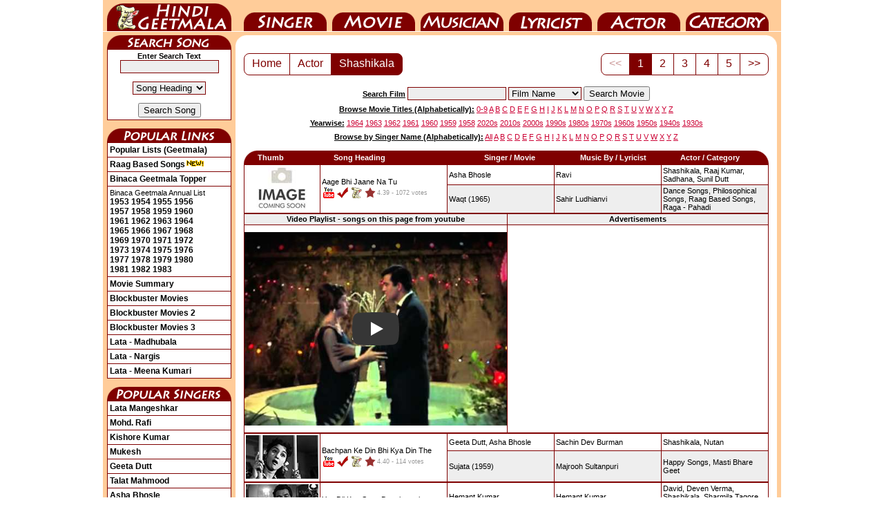

--- FILE ---
content_type: text/html; charset=UTF-8
request_url: https://www.hindilyrics4u.com/actor/shashikala.php
body_size: 6438
content:
<!DOCTYPE html>
<html lang="en">
<head><meta http-equiv="Content-Type" content="text/html; charset=utf-8">
<title>Shashikala - 60+ songs picturised on the actor - Page 1 of 7</title>
<link rel="canonical" href="https://www.hindigeetmala.net/actor/shashikala.php">
<link rel="alternate" media="only screen and (max-width: 640px)" href="https://m.hindilyrics4u.com/actor/shashikala.php">
<meta property="og:title" content="Shashikala - 60+ songs picturised on the actor - Page 1 of 7">
<meta property="og:type" content="website">
<meta property="og:url" content="https://www.hindilyrics4u.com/actor/shashikala.php">
<meta property="og:image" content="https://www.hindigeetmala.net/images/actor_160x120/shashikala.jpg">
<meta property="og:site_name" content="HindiLyrics4U">
<meta property="og:description" content="Lyrics, video and detailed information about  60+ songs from Hindi films and albums, which are picturised on actor - Shashikala - Page 1 of 7">
<meta name="keywords" content="Shashikala, Actor, song lyrics, songs, singer, hindi lyrics, hindi film lyrics, lyricist, musician, music director, geet, poem, ghazals, bollywood, actress, actor">
<meta name="description" content="Lyrics, video and detailed information about  60+ songs from Hindi films and albums, which are picturised on actor - Shashikala - Page 1 of 7">
<meta name="robots" content="index, follow">
<link href="/css/hl_v25.css" rel="stylesheet" type="text/css">
<script src="/js/lite-yt-embed.js"></script>

<script data-ad-client="ca-pub-7251646910471515" async src="https://pagead2.googlesyndication.com/pagead/js/adsbygoogle.js"></script>
</head>
<body>
<div id="c1">
<ul id="nav">
    <li id="nav-01"><a href="https://www.hindilyrics4u.com">HindiGeetMala</a></li>
    <li id="nav-02"><a href="https://www.hindilyrics4u.com/singer/">Singer</a></li>
    <li id="nav-03"><a href="https://www.hindilyrics4u.com/movie/">Movie</a></li>
    <li id="nav-04"><a href="https://www.hindilyrics4u.com/music_director/">Music Director</a></li>
    <li id="nav-05"><a href="https://www.hindilyrics4u.com/lyricist/">Lyricist</a></li>
    <li id="nav-06"><a href="https://www.hindilyrics4u.com/actor/">Actor</a></li>
    <li id="nav-07"><a href="https://www.hindilyrics4u.com/category/">Category</a></li>
</ul>

<table class="bgffcc w982">
	<tbody><tr> 
	<td class="w982 h5 bgffcc"></td>
	</tr>
</tbody></table>
<table class="bgffcc w982">
	<tbody>
	<tr> 
	<td class="bgffcc w6"></td> 
	<td class="bgffcc w180 vatop"> 
	<div class="ssong"></div>
	<table class="b1 w180 pad3">
		<tbody>
		<tr>
		<td class="vamid alcen">
		<form action='/search.php' method='GET'>
		<b>Enter Search Text</b>
		<input type='text' name='value' value='' size='16' style="border-width: 1px; border-style: solid; border-color: #7f0000; background-color:#EEEEEE;"><br><br>
		<select class="redbut" name="type">
		<option value=8>Song Heading</option>
		<option value=3>Film</option>
		<option value=7>Film Year</option>
		<option value=1>Singer</option>
		<option value=2>Music Director</option>
		<option value=4>Star</option>
		<option value=5>Category</option>
		<option value=6>Lyricist</option>
		</select> 
		<br><br>
		<input type="submit" value="Search Song">
		</form>
		</td></tr>
		</tbody>
	</table>
	<br>
	
	
	
	<div class="plink"></div>
	<table class="b1 w180 pad3">
		<tr><td title="Click here to view all popular lists (geetmala) based on different themes, occassions, and popularity charts etc."><a class=head2 href="/geetmala/">Popular Lists (Geetmala)</a></td></tr>
		<tr><td title="Click here to View 1000+ raag based songs"><a class=head2 href="/category/raag_based_songs.php">Raag Based Songs<img src="/images/new.gif" alt="new"></a></td></tr>
		<tr><td title="Click here to view binaca geetmala toppers songs from year 1953 to 1990"><a class=head2 href="/geetmala/binaca_geetmala_topper.php">Binaca Geetmala Topper</a></td></tr>
		<tr><td title="Click on the year to view binaca geetmala annual list for that year">Binaca Geetmala Annual List<br>
		<a class=head2 href="/geetmala/binaca_geetmala_1953.php">1953</a>
		<a class=head2 href="/geetmala/binaca_geetmala_1954.php">1954</a>
		<a class=head2 href="/geetmala/binaca_geetmala_1955.php">1955</a>
		<a class=head2 href="/geetmala/binaca_geetmala_1956.php">1956</a><br>
		<a class=head2 href="/geetmala/binaca_geetmala_1957.php">1957</a>
		<a class=head2 href="/geetmala/binaca_geetmala_1958.php">1958</a>
		<a class=head2 href="/geetmala/binaca_geetmala_1959.php">1959</a>
		<a class=head2 href="/geetmala/binaca_geetmala_1960.php">1960</a><br>
		<a class=head2 href="/geetmala/binaca_geetmala_1961.php">1961</a>
		<a class=head2 href="/geetmala/binaca_geetmala_1962.php">1962</a>
		<a class=head2 href="/geetmala/binaca_geetmala_1963.php">1963</a>
		<a class=head2 href="/geetmala/binaca_geetmala_1964.php">1964</a><br>
		<a class=head2 href="/geetmala/binaca_geetmala_1965.php">1965</a>
		<a class=head2 href="/geetmala/binaca_geetmala_1966.php">1966</a>
		<a class=head2 href="/geetmala/binaca_geetmala_1967.php">1967</a>
		<a class=head2 href="/geetmala/binaca_geetmala_1968.php">1968</a><br>
		<a class=head2 href="/geetmala/binaca_geetmala_1969.php">1969</a>
		<a class=head2 href="/geetmala/binaca_geetmala_1970.php">1970</a>
		<a class=head2 href="/geetmala/binaca_geetmala_1971.php">1971</a>
		<a class=head2 href="/geetmala/binaca_geetmala_1972.php">1972</a><br>
		<a class=head2 href="/geetmala/binaca_geetmala_1973.php">1973</a>
		<a class=head2 href="/geetmala/binaca_geetmala_1974.php">1974</a>
		<a class=head2 href="/geetmala/binaca_geetmala_1975.php">1975</a>
		<a class=head2 href="/geetmala/binaca_geetmala_1976.php">1976</a><br>
		<a class=head2 href="/geetmala/binaca_geetmala_1977.php">1977</a>
		<a class=head2 href="/geetmala/binaca_geetmala_1978.php">1978</a>
		<a class=head2 href="/geetmala/binaca_geetmala_1979.php">1979</a>
		<a class=head2 href="/geetmala/binaca_geetmala_1980.php">1980</a><br>
		<a class=head2 href="/geetmala/binaca_geetmala_1981.php">1981</a>
		<a class=head2 href="/geetmala/binaca_geetmala_1982.php">1982</a>
		<a class=head2 href="/geetmala/binaca_geetmala_1983.php">1983</a>
		</td></tr>
		<tr><td title="Click here to view a yearwise / alphabatically movie summary"><a class=head2 href="/movie_showcase.php">Movie Summary</a></td></tr>
		<tr><td title="Click here to view block-buster movies (adjusted for inflation)"><a class=head2 href="/movie/blockbuster_movies_1.php">Blockbuster Movies</a></td></tr>
		<tr><td title="Click here to view block-buster movies (not adjusted for inflation)"><a class=head2 href="/movie/blockbuster_movies_2.php">Blockbuster Movies 2</a></td></tr>
		<tr><td title="Click here to view block-buster movies (Year-wise)"><a class=head2 href="/movie/blockbuster_movies_yearwise.php">Blockbuster Movies 3</a></td></tr>
		<tr><td title="Click here to view video and lyrics of 10 most popular songs as sung by Lata Mangeshkar for Venus of Bollywood, Madhubala"><a class=head2 href="/geetmala/lata_mangeshkar_madhubala.php">Lata - Madhubala</a></td></tr>
		<tr><td title="Click here to view video and lyrics of 10 most popular songs as sung by Lata Mangeshkar for Nargis"><a class=head2 href="/geetmala/lata_mangeshkar_nargis.php">Lata - Nargis</a></td></tr>
		<tr><td title="Click here to view video and lyrics of 10 most popular songs as sung by Lata Mangeshkar for Meena Kumari"><a class=head2 href="/geetmala/lata_mangeshkar_meena_kumari.php">Lata - Meena Kumari</a></td></tr>


	</table>
	<br>
	<div class="psinger"></div>
	<table class="b1 w180 pad3">
		<tr><td><a class=head2 href="/singer/lata_mangeshkar.php">Lata Mangeshkar</a></td></tr>
		<tr><td><a class=head2 href="/singer/mohammed_rafi.php">Mohd. Rafi</a></td></tr>
		<tr><td><a class=head2 href="/singer/kishore_kumar.php">Kishore Kumar</a></td></tr>
		<tr><td><a class=head2 href="/singer/mukesh.php">Mukesh</a></td></tr>
		<tr><td><a class=head2 href="/singer/geeta_dutt.php">Geeta Dutt</a></td></tr>
		<tr><td><a class=head2 href="/singer/talat_mahmood.php">Talat Mahmood</a></td></tr>
		<tr><td><a class=head2 href="/singer/asha_bhosle.php">Asha Bhosle</a></td></tr>
		<tr><td><a class=head2 href="/singer/manna_dey.php">Manna Dey</a></td></tr>
		<tr><td><a class=head2 href="/singer/mahendra_kapoor.php">Mahendra Kapoor</a></td></tr>
		<tr><td><a class=head2 href="/singer/kumar_sanu.php">Kumar Sanu</a></td></tr>
		<tr><td><a class=head2 href="/singer/arijit_singh.php">Arijit Singh</a></td></tr>
		<tr><td><a class=head2 href="/singer/shreya_ghoshal.php">Shreya Ghoshal</a></td></tr>
	</table>

	<br>

	<div class="hgmblog"></div>
	<table class="b1 w180 pad3">
		<tr><td title="Click here to read what Mr. Dilip Apte tell us about Sahir Ludhianvi"><a class=head2 href="https://blog.hindilyrics4u.com/2015/03/sahir-ludhianvi-sahir-ludhianvi-for-me.html">Sahir Ludhianvi</a></td></tr>
		<tr><td title="Click here to read a beautiful tribute to Manna Dey by Mr. Dilip Apte"><a class=head2 href="https://blog.hindilyrics4u.com/2013/10/a-tribute-to-manna-dey.html">A Tribute to Manna Dey</a></td></tr>
		<tr><td title="Click here to read the story of Binaca Geetmala as it started in 1952 by Mr. Dilip Apte"><a class=head2 href="https://blog.hindilyrics4u.com/2013/10/binaca-geetmala-in-1952.html">Binaca Geetmala</a></td></tr>
		<tr><td title="Click here to read the an article on Anarkali, 1953 movie by Mr. Dilip Apte"><a class=head2 href="https://blog.hindilyrics4u.com/2013/11/anarkali-1953.html">Anarkali</a></td></tr>
	</table>

	<br>


	<div class="b4u"></div>
	<table class="b1 w180 pad3">
		<tr><td title="Click here to Visit Bollywood4u for wallpapers of bollywood actors"><a class=head2 href="https://www.bollywood4u.com">Bollywood4u</a></td></tr>
		<tr><td title="Click here to Visit Bollywood Pictures Gallery"><a class=head2 href="https://www.bollywoodpicturesgallery.com">Bollywood Gallery<img src="/images/new.gif" alt="new"></a></td></tr>

		<tr><td class="vamid alcen"><a class=head2  target="_top" href="https://www.bollywoodpicturesgallery.com/actress/manisha_koirala.php"><img src="/images/bpg_ts/manisha_koirala_001.jpg" height="200" width="160" title="Click to view pictures of Manisha Koirala" alt="Manisha Koirala - manisha_koirala_001.jpg"><br>Manisha Koirala</a></td></tr>
	</table>
	<br>


	</td>
	<td class="bgffcc w6"></td> 
<td class="vatop w784 bgffcc">
<table class="b0 bgff w784 pad0">
	<tr> 
	<td class="corner1"></td>
	<td class="w752"></td>
	<td class="corner2"></td>
	</tr>
</table>





		<table class="w784 bgff">
			<tr>
			<td class="w12"></td>
			<td class="w760 alcen vatop">


<div class="wrapper">



<div class="pagination1">
	<ul class="pagination">
    <li><a href="https://www.hindilyrics4u.com">Home</a></li>
<li><a href="/actor/">Actor</a></li><li class="active"><a href="/actor/shashikala.php">Shashikala</a></li>    
    
  </ul>
</div>





<div class="pagination2">
	<ul class="pagination">


<li class="disabled"><a href="/actor/shashikala.php">&lt;&lt;</a>
</li><li  class="active"><a href=''>1</a></li>
<li><a  href="/actor/shashikala.php?page=2">2</a>
</li><li><a  href="/actor/shashikala.php?page=3">3</a>
</li><li><a  href="/actor/shashikala.php?page=4">4</a>
</li><li><a  href="/actor/shashikala.php?page=5">5</a>
</li><li><a  href="/actor/shashikala.php?page=2">&gt;&gt;</a>
</li>

</ul>
</div>



</div><!-- /wrapper -->
<div class="clear"></div>

<br>
			</td>
			<td class="w12"></td>
			</tr>
		</table>



<table class="w784">
<tr>
<td class="h25 alcen vamid w140"></td>
<td class="h25 alcen vamid w504">
<form action='/movie/search_movie.php' method='GET'>
<span class="fb fu">Search Film</span> 
<input type='text' name='value' value='' size='16' style="border-width: 1px; border-style: solid; border-color: #7f0000; background-color:#EEEEEE;"> 
		<select class="redbut" name="type">
        <option selected="selected" value=1>Film Name</option>
        <option value=2>Music Director</option>
        <option value=3>Singer</option>
        <option value=4>Actor</option>
        <option value=5>Lyricist</option>
        <option value=6>Film Director</option>
        <option value=7>Film Producer</option>
        <option value=8>Film Year</option>
		</select> 
<input type="submit" value="Search Movie">
</form>
</td>
<td class="h25 allef vamid w140">
</td>
</tr>
<tr>
<td colspan = "3" class="h20 alcen vamid w784">
<span class="fb fu">Browse Movie Titles (Alphabetically):</span>
<a class="head1" href="/movie/0-9.php">0-9</a> 
<a class="head1" href="/movie/a.php">A</a> 
<a class="head1" href="/movie/b.php">B</a> 
<a class="head1" href="/movie/c.php">C</a> 
<a class="head1" href="/movie/d.php">D</a> 
<a class="head1" href="/movie/e.php">E</a> 
<a class="head1" href="/movie/f.php">F</a> 
<a class="head1" href="/movie/g.php">G</a> 
<a class="head1" href="/movie/h.php">H</a> 
<a class="head1" href="/movie/i.php">I</a> 
<a class="head1" href="/movie/j.php">J</a> 
<a class="head1" href="/movie/k.php">K</a> 
<a class="head1" href="/movie/l.php">L</a> 
<a class="head1" href="/movie/m.php">M</a> 
<a class="head1" href="/movie/n.php">N</a> 
<a class="head1" href="/movie/o.php">O</a> 
<a class="head1" href="/movie/p.php">P</a> 
<a class="head1" href="/movie/q.php">Q</a> 
<a class="head1" href="/movie/r.php">R</a> 
<a class="head1" href="/movie/s.php">S</a> 
<a class="head1" href="/movie/t.php">T</a> 
<a class="head1" href="/movie/u.php">U</a> 
<a class="head1" href="/movie/v.php">V</a> 
<a class="head1" href="/movie/w.php">W</a> 
<a class="head1" href="/movie/x.php">X</a> 
<a class="head1" href="/movie/y.php">Y</a> 
<a class="head1" href="/movie/z.php">Z</a> 
</td></tr>
<tr>
<td colspan = "3" class="h20 alcen vamid w784">
<span class="fb fu">Yearwise:</span>
<a class="head1" href="/movie/1964.php">1964</a> 
<a class="head1" href="/movie/1963.php">1963</a> 
<a class="head1" href="/movie/1962.php">1962</a> 
<a class="head1" href="/movie/1961.php">1961</a> 
<a class="head1" href="/movie/1960.php">1960</a> 
<a class="head1" href="/movie/1959.php">1959</a> 
<a class="head1" href="/movie/1958.php">1958</a> 
<a class="head1" href="/movie/2020s.php">2020s</a> 
<a class="head1" href="/movie/2010s.php">2010s</a> 
<a class="head1" href="/movie/2000s.php">2000s</a> 
<a class="head1" href="/movie/1990s.php">1990s</a> 
<a class="head1" href="/movie/1980s.php">1980s</a> 
<a class="head1" href="/movie/1970s.php">1970s</a> 
<a class="head1" href="/movie/1960s.php">1960s</a> 
<a class="head1" href="/movie/1950s.php">1950s</a> 
<a class="head1" href="/movie/1940s.php">1940s</a> 
<a class="head1" href="/movie/1930s.php">1930s</a>
</td></tr>
<tr>
<td colspan = "3" class="h20 alcen vamid w784">
<span class="fb fu">Browse by Singer Name (Alphabetically):</span>
<a class="head1" href="/singer/index.php">All</a>  
<a class="head1" href="/singer/a.php">A</a> 
<a class="head1" href="/singer/b.php">B</a> 
<a class="head1" href="/singer/c.php">C</a> 
<a class="head1" href="/singer/d.php">D</a> 
<a class="head1" href="/singer/e.php">E</a> 
<a class="head1" href="/singer/f.php">F</a> 
<a class="head1" href="/singer/g.php">G</a> 
<a class="head1" href="/singer/h.php">H</a> 
<a class="head1" href="/singer/i.php">I</a> 
<a class="head1" href="/singer/j.php">J</a> 
<a class="head1" href="/singer/k.php">K</a> 
<a class="head1" href="/singer/l.php">L</a> 
<a class="head1" href="/singer/m.php">M</a> 
<a class="head1" href="/singer/n.php">N</a> 
<a class="head1" href="/singer/o.php">O</a> 
<a class="head1" href="/singer/p.php">P</a> 
<a class="head1" href="/singer/q.php">Q</a> 
<a class="head1" href="/singer/r.php">R</a> 
<a class="head1" href="/singer/s.php">S</a> 
<a class="head1" href="/singer/t.php">T</a> 
<a class="head1" href="/singer/u.php">U</a> 
<a class="head1" href="/singer/v.php">V</a> 
<a class="head1" href="/singer/w.php">W</a> 
<a class="head1" href="/singer/x.php">X</a> 
<a class="head1" href="/singer/y.php">Y</a> 
<a class="head1" href="/singer/z.php">Z</a>
</td></tr>
<tr><td colspan = "3" class="h10"></td></tr>
</table>

		<table class="w784">
			<tr>
			<td class="w12"></td>
			<td class="w760 vatop alcen">
<div itemscope itemtype="https://schema.org/MusicPlaylist">
  <meta itemprop="numTracks" content="10"/>
  <meta itemprop="name" content="Shashikala - 60+ songs picturised on the actor - Page 1 of 7"/>

			    

		<table class="w760">
			<tbody>
			<tr>
			<td class="w760 vatop alcen">

		<table class="w760 fwb">
			<tr>
			<td class="corner11"></td>
            <td class="allef w110 bg7f">Thumb</td>
    		<td class="allef w180 bg7f">Song Heading</td>
			<td class="alcen w150 bg7f">Singer / Movie</td>
			<td class="alcen w150 bg7f">Music By / Lyricist</td>
			<td class="alcen w130 bg7f">Actor / Category</td>
			<td class="corner12"></td>
			</tr>
		</table>
		<table class="w760">



<tr itemprop="track" itemscope itemtype="https://schema.org/MusicRecording"><td class="w760"><table class="b1 w760 bgff pad2 allef"><tr><td rowspan="2" class="w105 vatop"><a href="/song/aage_bhi_jaane_na_tu.htm"><img src="/images/105x63/image_coming_soon.jpg" width="105" height="63" alt="thumb coming soon"></a></td>
<td rowspan="2"><a href="/song/aage_bhi_jaane_na_tu.htm"  itemprop="url"><span itemprop="name">Aage Bhi Jaane Na Tu</span></a><br><div class="yt1"></div><div class="yes"></div><div class="hindi"></div><div class="starr"></div><div itemprop="aggregateRating" itemscope itemtype="http://schema.org/AggregateRating"><span class="starrate"><span itemprop="ratingValue">4.39</span><meta itemprop="worstRating" content = "1"><meta itemprop="bestRating" content = "5"> - <span itemprop="ratingCount">1072</span> votes</span></div></td>
<td class="w150"><span itemprop="byArtist" itemscope itemtype="http://schema.org/MusicGroup"><a itemprop="url" href="/singer/asha_bhosle.php"><span itemprop="name">Asha Bhosle</span></a></span></td>
<td class="w150"><span itemprop="byArtist" itemscope itemtype="http://schema.org/MusicGroup"><a itemprop="url" href="/music_director/ravi.php"><span itemprop="name">Ravi</span></a></span></td>
<td class="w150"><a href="/actor/shashikala.php">Shashikala,</a> <a href="/actor/raaj_kumar.php">Raaj Kumar,</a> <a href="/actor/sadhana.php">Sadhana,</a> <a href="/actor/sunil_dutt.php">Sunil Dutt</a></td></tr>
<tr><td class="w150 bgee"><span itemprop="inAlbum" itemscope itemtype="http://schema.org/MusicAlbum"><a itemprop="url" href="/movie/waqt.htm"><span itemprop="name">Waqt</span> (1965)</a></span></td>
<td class="w150 bgee"><span itemprop="creator" itemscope itemtype="http://schema.org/Person"><a itemprop="url" href="/lyricist/sahir_ludhianvi.php"><span itemprop="name">Sahir Ludhianvi</span></a></span></td>
<td class="w150 bgee"><a href="/category/dance_songs.php"><span itemprop="genre">Dance Songs</span>,</a> <a href="/category/philosophical_songs.php"><span itemprop="genre">Philosophical Songs</span>,</a> <a href="/category/raag_based_songs.php"><span itemprop="genre">Raag Based Songs</span>,</a> <a href="/category/raga_pahadi.php"><span itemprop="genre">Raga - Pahadi</span></a></td>
</tr></table></td></tr>

</table>


<table class="b1 w760 alcen bgff">
<tr>
<td class="h15 w50p bgee"><b>Video Playlist - songs on this page from youtube</b></td>
<td class="h15 w50p bgee"><b>Advertisements</b></td>
</tr>
<tr>
<td class="h300 w50p">
<lite-youtube videoid="9ookSneuHOA" params="playlist=9ookSneuHOA,lsOQUDbGLKM,poXBa76JNKk,SyJCQNc-LUo,UKZWX7GKRp0,DmVLxi-3EkU,n9r1i5-7SPA,auyzsC-qP00,zBbp9CpW4qo,nzFQl8BrLfA"  style="width: 380px; height: 280px;"></lite-youtube></td>
<td class="h300 w50p">

<script async src="https://pagead2.googlesyndication.com/pagead/js/adsbygoogle.js?client=ca-pub-7251646910471515"
     crossorigin="anonymous"></script>
<!-- HL-20230321-336x280 -->
<ins class="adsbygoogle"
     style="display:inline-block;width:336px;height:280px"
     data-ad-client="ca-pub-7251646910471515"
     data-ad-slot="2181773145"></ins>
<script>
     (adsbygoogle = window.adsbygoogle || []).push({});
</script>

</td>
</tr>
</table>

<table class="w760">


<tr itemprop="track" itemscope itemtype="https://schema.org/MusicRecording"><td class="w760"><table class="b1 w760 bgff pad2 allef"><tr><td rowspan="2" class="w105 vatop"><a href="/song/bachpan_ke_din_bhi_kya_din_the.htm"><img src="/images/105x63/bachpan_ke_din_bhi_kya_din_the.jpg" width="105" height="63" alt="screen shot of song - Bachpan Ke Din Bhi Kya Din The"></a></td>
<td rowspan="2"><a href="/song/bachpan_ke_din_bhi_kya_din_the.htm"  itemprop="url"><span itemprop="name">Bachpan Ke Din Bhi Kya Din The</span></a><br><div class="yt1"></div><div class="yes"></div><div class="hindi"></div><div class="starr"></div><div itemprop="aggregateRating" itemscope itemtype="http://schema.org/AggregateRating"><span class="starrate"><span itemprop="ratingValue">4.40</span><meta itemprop="worstRating" content = "1"><meta itemprop="bestRating" content = "5"> - <span itemprop="ratingCount">114</span> votes</span></div></td>
<td class="w150"><span itemprop="byArtist" itemscope itemtype="http://schema.org/MusicGroup"><a itemprop="url" href="/singer/geeta_dutt.php"><span itemprop="name">Geeta Dutt</span>,</a></span> <span itemprop="byArtist" itemscope itemtype="http://schema.org/MusicGroup"><a itemprop="url" href="/singer/asha_bhosle.php"><span itemprop="name">Asha Bhosle</span></a></span></td>
<td class="w150"><span itemprop="byArtist" itemscope itemtype="http://schema.org/MusicGroup"><a itemprop="url" href="/music_director/sachin_dev_burman.php"><span itemprop="name">Sachin Dev Burman</span></a></span></td>
<td class="w150"><a href="/actor/shashikala.php">Shashikala,</a> <a href="/actor/nutan.php">Nutan</a></td></tr>
<tr><td class="w150 bgee"><span itemprop="inAlbum" itemscope itemtype="http://schema.org/MusicAlbum"><a itemprop="url" href="/movie/sujata.htm"><span itemprop="name">Sujata</span> (1959)</a></span></td>
<td class="w150 bgee"><span itemprop="creator" itemscope itemtype="http://schema.org/Person"><a itemprop="url" href="/lyricist/majrooh_sultanpuri.php"><span itemprop="name">Majrooh Sultanpuri</span></a></span></td>
<td class="w150 bgee"><a href="/category/happy_songs.php"><span itemprop="genre">Happy Songs</span>,</a> <a href="/category/masti_bhare_geet.php"><span itemprop="genre">Masti Bhare Geet</span></a></td>
</tr></table></td></tr>
<tr itemprop="track" itemscope itemtype="https://schema.org/MusicRecording"><td class="w760"><table class="b1 w760 bgff pad2 allef"><tr><td rowspan="2" class="w105 vatop"><a href="/song/yaa_dil_kee_suno_dooniyawalo.htm"><img src="/images/105x63/yaa_dil_kee_suno_dooniyawalo.jpg" width="105" height="63" alt="screen shot of song - Yaa Dil Kee Suno Dooniyawalo"></a></td>
<td rowspan="2"><a href="/song/yaa_dil_kee_suno_dooniyawalo.htm"  itemprop="url"><span itemprop="name">Yaa Dil Kee Suno Dooniyawalo</span></a><br><div class="yt1"></div><div class="yes"></div><div class="hindi"></div><div class="starr"></div><div itemprop="aggregateRating" itemscope itemtype="http://schema.org/AggregateRating"><span class="starrate"><span itemprop="ratingValue">4.36</span><meta itemprop="worstRating" content = "1"><meta itemprop="bestRating" content = "5"> - <span itemprop="ratingCount">235</span> votes</span></div></td>
<td class="w150"><span itemprop="byArtist" itemscope itemtype="http://schema.org/MusicGroup"><a itemprop="url" href="/singer/hemant_kumar.php"><span itemprop="name">Hemant Kumar</span></a></span></td>
<td class="w150"><span itemprop="byArtist" itemscope itemtype="http://schema.org/MusicGroup"><a itemprop="url" href="/music_director/hemant_kumar.php"><span itemprop="name">Hemant Kumar</span></a></span></td>
<td class="w150"><a href="/actor/david.php">David,</a> <a href="/actor/deven_verma.php">Deven Verma,</a> <a href="/actor/shashikala.php">Shashikala,</a> <a href="/actor/sharmila_tagore.php">Sharmila Tagore,</a> <a href="/actor/dharmendra.php">Dharmendra</a></td></tr>
<tr><td class="w150 bgee"><span itemprop="inAlbum" itemscope itemtype="http://schema.org/MusicAlbum"><a itemprop="url" href="/movie/anupama.htm"><span itemprop="name">Anupama</span> (1966)</a></span></td>
<td class="w150 bgee"><span itemprop="creator" itemscope itemtype="http://schema.org/Person"><a itemprop="url" href="/lyricist/kaifi_azmi.php"><span itemprop="name">Kaifi Azmi</span></a></span></td>
<td class="w150 bgee"><a href="/category/sad_songs.php"><span itemprop="genre">Sad Songs</span>,</a> <a href="/category/raag_based_songs.php"><span itemprop="genre">Raag Based Songs</span>,</a> <a href="/category/raga_pilu.php"><span itemprop="genre">Raga - Pilu</span></a></td>
</tr></table></td></tr>
<tr itemprop="track" itemscope itemtype="https://schema.org/MusicRecording"><td class="w760"><table class="b1 w760 bgff pad2 allef"><tr><td rowspan="2" class="w105 vatop"><a href="/song/tum_jiyo_hajaro_sal.htm"><img src="/images/105x63/tum_jiyo_hajaro_sal.jpg" width="105" height="63" alt="screen shot of song - Tum Jiyo Hajaro Sal"></a></td>
<td rowspan="2"><a href="/song/tum_jiyo_hajaro_sal.htm"  itemprop="url"><span itemprop="name">Tum Jiyo Hajaro Sal</span></a><br><div class="yt1"></div><div class="yes"></div><div class="hindi"></div><div class="starr"></div><div itemprop="aggregateRating" itemscope itemtype="http://schema.org/AggregateRating"><span class="starrate"><span itemprop="ratingValue">4.30</span><meta itemprop="worstRating" content = "1"><meta itemprop="bestRating" content = "5"> - <span itemprop="ratingCount">121</span> votes</span></div></td>
<td class="w150"><span itemprop="byArtist" itemscope itemtype="http://schema.org/MusicGroup"><a itemprop="url" href="/singer/asha_bhosle.php"><span itemprop="name">Asha Bhosle</span></a></span></td>
<td class="w150"><span itemprop="byArtist" itemscope itemtype="http://schema.org/MusicGroup"><a itemprop="url" href="/music_director/sachin_dev_burman.php"><span itemprop="name">Sachin Dev Burman</span></a></span></td>
<td class="w150"><a href="/actor/sunil_dutt.php">Sunil Dutt,</a> <a href="/actor/nutan.php">Nutan,</a> <a href="/actor/shashikala.php">Shashikala</a></td></tr>
<tr><td class="w150 bgee"><span itemprop="inAlbum" itemscope itemtype="http://schema.org/MusicAlbum"><a itemprop="url" href="/movie/sujata.htm"><span itemprop="name">Sujata</span> (1959)</a></span></td>
<td class="w150 bgee"><span itemprop="creator" itemscope itemtype="http://schema.org/Person"><a itemprop="url" href="/lyricist/majrooh_sultanpuri.php"><span itemprop="name">Majrooh Sultanpuri</span></a></span></td>
<td class="w150 bgee"><a href="/category/birthday_songs.php"><span itemprop="genre">Birthday Songs</span></a></td>
</tr></table></td></tr>
<tr itemprop="track" itemscope itemtype="https://schema.org/MusicRecording"><td class="w760"><table class="b1 w760 bgff pad2 allef"><tr><td rowspan="2" class="w105 vatop"><a href="/song/bheegi_bheegi_faza.htm"><img src="/images/105x63/bheegi_bheegi_faza.jpg" width="105" height="63" alt="screen shot of song - Bheegi Bheegi Fiza"></a></td>
<td rowspan="2"><a href="/song/bheegi_bheegi_faza.htm"  itemprop="url"><span itemprop="name">Bheegi Bheegi Fiza</span></a><br><div class="yt1"></div><div class="yes"></div><div class="hindi"></div><div class="starr"></div><div itemprop="aggregateRating" itemscope itemtype="http://schema.org/AggregateRating"><span class="starrate"><span itemprop="ratingValue">4.64</span><meta itemprop="worstRating" content = "1"><meta itemprop="bestRating" content = "5"> - <span itemprop="ratingCount">55</span> votes</span></div></td>
<td class="w150"><span itemprop="byArtist" itemscope itemtype="http://schema.org/MusicGroup"><a itemprop="url" href="/singer/asha_bhosle.php"><span itemprop="name">Asha Bhosle</span></a></span></td>
<td class="w150"><span itemprop="byArtist" itemscope itemtype="http://schema.org/MusicGroup"><a itemprop="url" href="/music_director/hemant_kumar.php"><span itemprop="name">Hemant Kumar</span></a></span></td>
<td class="w150"><a href="/actor/deven_verma.php">Deven Verma,</a> <a href="/actor/dharmendra.php">Dharmendra,</a> <a href="/actor/shashikala.php">Shashikala</a></td></tr>
<tr><td class="w150 bgee"><span itemprop="inAlbum" itemscope itemtype="http://schema.org/MusicAlbum"><a itemprop="url" href="/movie/anupama.htm"><span itemprop="name">Anupama</span> (1966)</a></span></td>
<td class="w150 bgee"><span itemprop="creator" itemscope itemtype="http://schema.org/Person"><a itemprop="url" href="/lyricist/kaifi_azmi.php"><span itemprop="name">Kaifi Azmi</span></a></span></td>
<td class="w150 bgee"><a href="/category/mausam_songs.php"><span itemprop="genre">Mausam Songs</span></a></td>
</tr></table></td></tr>
<tr itemprop="track" itemscope itemtype="https://schema.org/MusicRecording"><td class="w760"><table class="b1 w760 bgff pad2 allef"><tr><td rowspan="2" class="w105 vatop"><a href="/song/dil_jo_na_kah_saka_male.htm"><img src="/images/105x63/dil_jo_na_kah_saka_male.jpg" width="105" height="63" alt="screen shot of song - Dil Jo Na Kah Saka, Vahi Raaz-E-Dil, Kahne Ki Raat Aayi"></a></td>
<td rowspan="2"><a href="/song/dil_jo_na_kah_saka_male.htm"  itemprop="url"><span itemprop="name">Dil Jo Na Kah Saka, Vahi Raaz-E-Dil, Kahne Ki Raat Aayi</span></a><br><div class="yt2"></div><div class="yes"></div><div class="hindi"></div><div class="starr"></div><div itemprop="aggregateRating" itemscope itemtype="http://schema.org/AggregateRating"><span class="starrate"><span itemprop="ratingValue">4.59</span><meta itemprop="worstRating" content = "1"><meta itemprop="bestRating" content = "5"> - <span itemprop="ratingCount">96</span> votes</span></div></td>
<td class="w150"><span itemprop="byArtist" itemscope itemtype="http://schema.org/MusicGroup"><a itemprop="url" href="/singer/mohammed_rafi.php"><span itemprop="name">Mohammed Rafi</span></a></span></td>
<td class="w150"><span itemprop="byArtist" itemscope itemtype="http://schema.org/MusicGroup"><a itemprop="url" href="/music_director/roshan.php"><span itemprop="name">Roshan</span></a></span></td>
<td class="w150"><a href="/actor/meena_kumari.php">Meena Kumari,</a> <a href="/actor/pradeep_kumar.php">Pradeep Kumar,</a> <a href="/actor/ashok_kumar.php">Ashok Kumar,</a> <a href="/actor/shashikala.php">Shashikala</a></td></tr>
<tr><td class="w150 bgee"><span itemprop="inAlbum" itemscope itemtype="http://schema.org/MusicAlbum"><a itemprop="url" href="/movie/bheegee_raat.htm"><span itemprop="name">Bheegee Raat</span> (1965)</a></span></td>
<td class="w150 bgee"><span itemprop="creator" itemscope itemtype="http://schema.org/Person"><a itemprop="url" href="/lyricist/majrooh_sultanpuri.php"><span itemprop="name">Majrooh Sultanpuri</span></a></span></td>
<td class="w150 bgee"><a href="/category/shikwa_shikayat_songs.php"><span itemprop="genre">Shikwa Shikayat Songs</span>,</a> <a href="/category/raag_based_songs.php"><span itemprop="genre">Raag Based Songs</span>,</a> <a href="/category/raga_yaman_kalyan.php"><span itemprop="genre">Raga - Yaman Kalyan</span></a></td>
</tr></table></td></tr>
<tr itemprop="track" itemscope itemtype="https://schema.org/MusicRecording"><td class="w760"><table class="b1 w760 bgff pad2 allef"><tr><td rowspan="2" class="w105 vatop"><a href="/song/shishe_se_pi_yaa_paimaane.htm"><img src="/images/105x63/shishe_se_pi_yaa_paimaane.jpg" width="105" height="63" alt="screen shot of song - Shishe Se Pi Yaa Paimaane Se Pi"></a></td>
<td rowspan="2"><a href="/song/shishe_se_pi_yaa_paimaane.htm"  itemprop="url"><span itemprop="name">Shishe Se Pi Yaa Paimaane Se Pi</span></a><br><div class="yt2"></div><div class="yes"></div><div class="hindi"></div><div class="starr"></div><div itemprop="aggregateRating" itemscope itemtype="http://schema.org/AggregateRating"><span class="starrate"><span itemprop="ratingValue">4.59</span><meta itemprop="worstRating" content = "1"><meta itemprop="bestRating" content = "5"> - <span itemprop="ratingCount">66</span> votes</span></div></td>
<td class="w150"><span itemprop="byArtist" itemscope itemtype="http://schema.org/MusicGroup"><a itemprop="url" href="/singer/asha_bhosle.php"><span itemprop="name">Asha Bhosle</span></a></span></td>
<td class="w150"><span itemprop="byArtist" itemscope itemtype="http://schema.org/MusicGroup"><a itemprop="url" href="/music_director/ravi.php"><span itemprop="name">Ravi</span></a></span></td>
<td class="w150"><a href="/actor/shashikala.php">Shashikala,</a> <a href="/actor/meena_kumari.php">Meena Kumari,</a> <a href="/actor/dharmendra.php">Dharmendra</a></td></tr>
<tr><td class="w150 bgee"><span itemprop="inAlbum" itemscope itemtype="http://schema.org/MusicAlbum"><a itemprop="url" href="/movie/phool_aur_patthar.htm"><span itemprop="name">Phool Aur Patthar</span> (1966)</a></span></td>
<td class="w150 bgee"><span itemprop="creator" itemscope itemtype="http://schema.org/Person"><a itemprop="url" href="/lyricist/shakeel_badayuni.php"><span itemprop="name">Shakeel Badayuni</span></a></span></td>
<td class="w150 bgee"></td>
</tr></table></td></tr>
<tr itemprop="track" itemscope itemtype="https://schema.org/MusicRecording"><td class="w760"><table class="b1 w760 bgff pad2 allef"><tr><td rowspan="2" class="w105 vatop"><a href="/song/zindagi_ke_mod_par_jo.htm"><img src="/images/105x63/zindagi_ke_mod_par_jo.jpg" width="105" height="63" alt="screen shot of song - Zindagi Ke Mod Par Jo Koi Raastaa Milaa"></a></td>
<td rowspan="2"><a href="/song/zindagi_ke_mod_par_jo.htm"  itemprop="url"><span itemprop="name">Zindagi Ke Mod Par Jo Koi Raastaa Milaa</span></a><br><div class="yt1"></div><div class="yes"></div><div class="hindi"></div><div class="starr"></div><div itemprop="aggregateRating" itemscope itemtype="http://schema.org/AggregateRating"><span class="starrate"><span itemprop="ratingValue">4.82</span><meta itemprop="worstRating" content = "1"><meta itemprop="bestRating" content = "5"> - <span itemprop="ratingCount">22</span> votes</span></div></td>
<td class="w150"><span itemprop="byArtist" itemscope itemtype="http://schema.org/MusicGroup"><a itemprop="url" href="/singer/mohammed_rafi.php"><span itemprop="name">Mohammed Rafi</span></a></span></td>
<td class="w150"><span itemprop="byArtist" itemscope itemtype="http://schema.org/MusicGroup"><a itemprop="url" href="/music_director/roshan.php"><span itemprop="name">Roshan</span></a></span></td>
<td class="w150"><a href="/actor/manoj_kumar.php">Manoj Kumar,</a> <a href="/actor/mehmood.php">Mehmood,</a> <a href="/actor/mumtaz.php">Mumtaz,</a> <a href="/actor/nanda.php">Nanda,</a> <a href="/actor/shashikala.php">Shashikala</a></td></tr>
<tr><td class="w150 bgee"><span itemprop="inAlbum" itemscope itemtype="http://schema.org/MusicAlbum"><a itemprop="url" href="/movie/bedaagh.htm"><span itemprop="name">Bedaagh</span> (1965)</a></span></td>
<td class="w150 bgee"><span itemprop="creator" itemscope itemtype="http://schema.org/Person"><a itemprop="url" href="/lyricist/shakeel_badayuni.php"><span itemprop="name">Shakeel Badayuni</span></a></span></td>
<td class="w150 bgee"><a href="/category/sad_songs.php"><span itemprop="genre">Sad Songs</span></a></td>
</tr></table></td></tr>
<tr itemprop="track" itemscope itemtype="https://schema.org/MusicRecording"><td class="w760"><table class="b1 w760 bgff pad2 allef"><tr><td rowspan="2" class="w105 vatop"><a href="/song/hat_jaao_deewaane_aaye_masti_lekar_mastane_aaye.htm"><img src="/images/105x63/hat_jaao_deewaane_aaye_masti_lekar_mastane_aaye.jpg" width="105" height="63" alt="screen shot of song - Hat Jaao Deewaane Aaye, Masti Lekar Mastane Aaye"></a></td>
<td rowspan="2"><a href="/song/hat_jaao_deewaane_aaye_masti_lekar_mastane_aaye.htm"  itemprop="url"><span itemprop="name">Hat Jaao Deewaane Aaye, Masti Lekar Mastane Aaye</span></a><br><div class="yt1"></div><div class="yes"></div><div class="hindi"></div><div class="starr"></div><div itemprop="aggregateRating" itemscope itemtype="http://schema.org/AggregateRating"><span class="starrate"><span itemprop="ratingValue">4.81</span><meta itemprop="worstRating" content = "1"><meta itemprop="bestRating" content = "5"> - <span itemprop="ratingCount">32</span> votes</span></div></td>
<td class="w150"><span itemprop="byArtist" itemscope itemtype="http://schema.org/MusicGroup"><a itemprop="url" href="/singer/lata_mangeshkar.php"><span itemprop="name">Lata Mangeshkar</span>,</a></span> <span itemprop="byArtist" itemscope itemtype="http://schema.org/MusicGroup"><a itemprop="url" href="/singer/mohammed_rafi.php"><span itemprop="name">Mohammed Rafi</span></a></span></td>
<td class="w150"><span itemprop="byArtist" itemscope itemtype="http://schema.org/MusicGroup"><a itemprop="url" href="/music_director/shankar_jaikishan.php"><span itemprop="name">Shankar Jaikishan</span></a></span></td>
<td class="w150"><a href="/actor/shammi_kapoor.php">Shammi Kapoor,</a> <a href="/actor/shashikala.php">Shashikala</a></td></tr>
<tr><td class="w150 bgee"><span itemprop="inAlbum" itemscope itemtype="http://schema.org/MusicAlbum"><a itemprop="url" href="/movie/singapore.htm"><span itemprop="name">Singapore</span> (1960)</a></span></td>
<td class="w150 bgee"><span itemprop="creator" itemscope itemtype="http://schema.org/Person"><a itemprop="url" href="/lyricist/shailendra.php"><span itemprop="name">Shailendra</span></a></span></td>
<td class="w150 bgee"><a href="/category/party_songs.php"><span itemprop="genre">Party Songs</span></a></td>
</tr></table></td></tr>
<tr itemprop="track" itemscope itemtype="https://schema.org/MusicRecording"><td class="w760"><table class="b1 w760 bgff pad2 allef"><tr><td rowspan="2" class="w105 vatop"><a href="/song/parwano_ki_raah_me_deewano_ki_chaah_me.htm"><img src="/images/105x63/image_coming_soon.jpg" width="105" height="63" alt="thumb coming soon"></a></td>
<td rowspan="2"><a href="/song/parwano_ki_raah_me_deewano_ki_chaah_me.htm"  itemprop="url"><span itemprop="name">Parwano Ki Raah Me Deewano Ki Chaah Me</span></a><br><div class="yt1"></div><div class="yes"></div><div class="hindi"></div><div class="starr"></div><div itemprop="aggregateRating" itemscope itemtype="http://schema.org/AggregateRating"><span class="starrate"><span itemprop="ratingValue">4.76</span><meta itemprop="worstRating" content = "1"><meta itemprop="bestRating" content = "5"> - <span itemprop="ratingCount">21</span> votes</span></div></td>
<td class="w150"><span itemprop="byArtist" itemscope itemtype="http://schema.org/MusicGroup"><a itemprop="url" href="/singer/asha_bhosle.php"><span itemprop="name">Asha Bhosle</span></a></span></td>
<td class="w150"><span itemprop="byArtist" itemscope itemtype="http://schema.org/MusicGroup"><a itemprop="url" href="/music_director/shankar_jaikishan.php"><span itemprop="name">Shankar Jaikishan</span></a></span></td>
<td class="w150"><a href="/actor/helen.php">Helen,</a> <a href="/actor/shashikala.php">Shashikala</a></td></tr>
<tr><td class="w150 bgee"><span itemprop="inAlbum" itemscope itemtype="http://schema.org/MusicAlbum"><a itemprop="url" href="/movie/hariyali_aur_rasta.htm"><span itemprop="name">Hariyali Aur Rasta</span> (1962)</a></span></td>
<td class="w150 bgee"><span itemprop="creator" itemscope itemtype="http://schema.org/Person"><a itemprop="url" href="/lyricist/shailendra.php"><span itemprop="name">Shailendra</span></a></span></td>
<td class="w150 bgee"><a href="/category/dance_songs.php"><span itemprop="genre">Dance Songs</span></a></td>
</tr></table></td></tr>

</tbody></table>

</td></tr></tbody></table>

</div> 
		<table class="b1 w760 allef pad5">
		<tbody>
		<tr>
		<td>
        <a class="head2" href="/faq.php"><div class="yt1"></div><div class="yt2"></div><div class="yes"></div><div class="no"></div><div class="hindi"></div><div class="starr"></div>
		 Click here to see details of Legend / symbol used here and for navigation help</a><br>
		</td></tr>
		</tbody>
		</table>


		<br>
		
		
		<table class="w760 fwb">
			<tr>
			<td class="corner11"></td>
			<td class="alcen w720 bg7f">Shashikala - 60+ songs picturised on the actor - Page 1 of 7</td>
			<td class="corner12"></td>
			</tr>
		</table>
		<table class="b1 w760 pad2 allef">
		<tbody>
		<tr>
		<td>
		<img style="float: left; margin: 5px 15px 15px 5px; max-width: 400px;" src ="https://www.hindigeetmala.net/images/actor_160x120/shashikala.jpg" alt="">
		<h3>Lyrics, video and detailed information about  60+ songs from Hindi films and albums, which are picturised on actor - Shashikala - Page 1 of 7</h3>
		</td></tr>
		</tbody>
		</table>



</td>
<td class="w12"></td>
</tr>
</table>
<table class="bgff w784">
	<tbody>
	<tr> 
	<td class="corner3"></td>
	<td class="w752"></td>
	<td class="corner4"></td>
	</tr>
	</tbody>
</table>
</td>
<td class="bgffcc w6"></td> 
</tr>
</tbody>
</table>
<table class="w982">
	<tbody>
	<tr><td class="bgffcc h10"></td></tr>
	<tr><td class="h1"></td></tr>
	<tr>
	<td class="bgffcc h45 w982 vamid alcen">
    <a href="https://m.hindilyrics4u.com/actor/shashikala.php" rel="alternate" class="button">Mobile (Responsive) Version of this page</a>
	</td>
    </tr>
	<tr><td class="h1"></td></tr>
	<tr><td class="bgffcc alcen h20 vamid">
		<a class="head2" href="/faq.php">FAQ / Help</a> | 
		<a class="head2" href="/disclaimer.php">Disclaimer</a> | 
		<a class="head2" href="/privacy_policy.php">Privacy Policy</a>
	</td></tr>
</tbody></table>
</div>
</body></html>

--- FILE ---
content_type: text/html; charset=utf-8
request_url: https://www.google.com/recaptcha/api2/aframe
body_size: 270
content:
<!DOCTYPE HTML><html><head><meta http-equiv="content-type" content="text/html; charset=UTF-8"></head><body><script nonce="WbOx_0Xw5ErS2YIkfAIZXA">/** Anti-fraud and anti-abuse applications only. See google.com/recaptcha */ try{var clients={'sodar':'https://pagead2.googlesyndication.com/pagead/sodar?'};window.addEventListener("message",function(a){try{if(a.source===window.parent){var b=JSON.parse(a.data);var c=clients[b['id']];if(c){var d=document.createElement('img');d.src=c+b['params']+'&rc='+(localStorage.getItem("rc::a")?sessionStorage.getItem("rc::b"):"");window.document.body.appendChild(d);sessionStorage.setItem("rc::e",parseInt(sessionStorage.getItem("rc::e")||0)+1);localStorage.setItem("rc::h",'1768568092036');}}}catch(b){}});window.parent.postMessage("_grecaptcha_ready", "*");}catch(b){}</script></body></html>